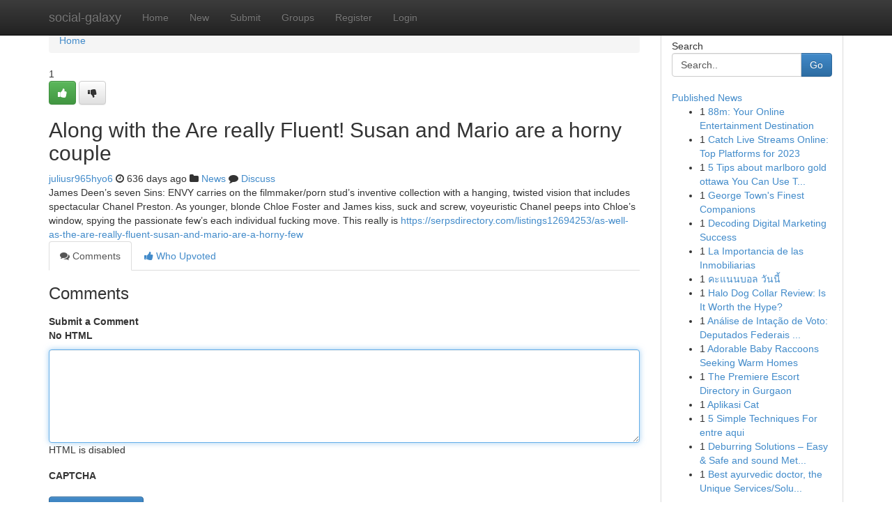

--- FILE ---
content_type: text/html; charset=UTF-8
request_url: https://social-galaxy.com/story2381552/along-with-the-are-really-fluent-susan-and-mario-are-a-horny-couple
body_size: 5130
content:
<!DOCTYPE html>
<html class="no-js" dir="ltr" xmlns="http://www.w3.org/1999/xhtml" xml:lang="en" lang="en"><head>

<meta http-equiv="Pragma" content="no-cache" />
<meta http-equiv="expires" content="0" />
<meta http-equiv="Content-Type" content="text/html; charset=UTF-8" />	
<title>Along with the Are really Fluent! Susan and Mario are a horny couple</title>
<link rel="alternate" type="application/rss+xml" title="social-galaxy.com &raquo; Feeds 1" href="/rssfeeds.php?p=1" />
<link rel="alternate" type="application/rss+xml" title="social-galaxy.com &raquo; Feeds 2" href="/rssfeeds.php?p=2" />
<link rel="alternate" type="application/rss+xml" title="social-galaxy.com &raquo; Feeds 3" href="/rssfeeds.php?p=3" />
<link rel="alternate" type="application/rss+xml" title="social-galaxy.com &raquo; Feeds 4" href="/rssfeeds.php?p=4" />
<link rel="alternate" type="application/rss+xml" title="social-galaxy.com &raquo; Feeds 5" href="/rssfeeds.php?p=5" />
<link rel="alternate" type="application/rss+xml" title="social-galaxy.com &raquo; Feeds 6" href="/rssfeeds.php?p=6" />
<link rel="alternate" type="application/rss+xml" title="social-galaxy.com &raquo; Feeds 7" href="/rssfeeds.php?p=7" />
<link rel="alternate" type="application/rss+xml" title="social-galaxy.com &raquo; Feeds 8" href="/rssfeeds.php?p=8" />
<link rel="alternate" type="application/rss+xml" title="social-galaxy.com &raquo; Feeds 9" href="/rssfeeds.php?p=9" />
<link rel="alternate" type="application/rss+xml" title="social-galaxy.com &raquo; Feeds 10" href="/rssfeeds.php?p=10" />
<meta name="google-site-verification" content="m5VOPfs2gQQcZXCcEfUKlnQfx72o45pLcOl4sIFzzMQ" /><meta name="Language" content="en-us" />
<meta name="viewport" content="width=device-width, initial-scale=1.0">
<meta name="generator" content="Kliqqi" />

          <link rel="stylesheet" type="text/css" href="//netdna.bootstrapcdn.com/bootstrap/3.2.0/css/bootstrap.min.css">
             <link rel="stylesheet" type="text/css" href="https://cdnjs.cloudflare.com/ajax/libs/twitter-bootstrap/3.2.0/css/bootstrap-theme.css">
                <link rel="stylesheet" type="text/css" href="https://cdnjs.cloudflare.com/ajax/libs/font-awesome/4.1.0/css/font-awesome.min.css">
<link rel="stylesheet" type="text/css" href="/templates/bootstrap/css/style.css" media="screen" />

                         <script type="text/javascript" src="https://cdnjs.cloudflare.com/ajax/libs/modernizr/2.6.1/modernizr.min.js"></script>
<script type="text/javascript" src="https://cdnjs.cloudflare.com/ajax/libs/jquery/1.7.2/jquery.min.js"></script>
<style></style>
<link rel="alternate" type="application/rss+xml" title="RSS 2.0" href="/rss"/>
<link rel="icon" href="/favicon.ico" type="image/x-icon"/>
</head>

<body dir="ltr">

<header role="banner" class="navbar navbar-inverse navbar-fixed-top custom_header">
<div class="container">
<div class="navbar-header">
<button data-target=".bs-navbar-collapse" data-toggle="collapse" type="button" class="navbar-toggle">
    <span class="sr-only">Toggle navigation</span>
    <span class="fa fa-ellipsis-v" style="color:white"></span>
</button>
<a class="navbar-brand" href="/">social-galaxy</a>	
</div>
<span style="display: none;"><a href="/forum">forum</a></span>
<nav role="navigation" class="collapse navbar-collapse bs-navbar-collapse">
<ul class="nav navbar-nav">
<li ><a href="/">Home</a></li>
<li ><a href="/new">New</a></li>
<li ><a href="/submit">Submit</a></li>
                    
<li ><a href="/groups"><span>Groups</span></a></li>
<li ><a href="/register"><span>Register</span></a></li>
<li ><a data-toggle="modal" href="#loginModal">Login</a></li>
</ul>
	

</nav>
</div>
</header>
<!-- START CATEGORIES -->
<div class="subnav" id="categories">
<div class="container">
<ul class="nav nav-pills"><li class="category_item"><a  href="/">Home</a></li></ul>
</div>
</div>
<!-- END CATEGORIES -->
	
<div class="container">
	<section id="maincontent"><div class="row"><div class="col-md-9">

<ul class="breadcrumb">
	<li><a href="/">Home</a></li>
</ul>

<div itemscope itemtype="http://schema.org/Article" class="stories" id="xnews-2381552" >


<div class="story_data">
<div class="votebox votebox-published">

<div itemprop="aggregateRating" itemscope itemtype="http://schema.org/AggregateRating" class="vote">
	<div itemprop="ratingCount" class="votenumber">1</div>
<div id="xvote-3" class="votebutton">
<!-- Already Voted -->
<a class="btn btn-default btn-success linkVote_3" href="/login" title=""><i class="fa fa-white fa-thumbs-up"></i></a>
<!-- Bury It -->
<a class="btn btn-default linkVote_3" href="/login"  title="" ><i class="fa fa-thumbs-down"></i></a>


</div>
</div>
</div>
<div class="title" id="title-3">
<span itemprop="name">

<h2 id="list_title"><span>Along with the Are really Fluent! Susan and Mario are a horny couple</span></h2></span>	
<span class="subtext">

<span itemprop="author" itemscope itemtype="http://schema.org/Person">
<span itemprop="name">
<a href="/user/juliusr965hyo6" rel="nofollow">juliusr965hyo6</a> 
</span></span>
<i class="fa fa-clock-o"></i>
<span itemprop="datePublished">  636 days ago</span>

<script>
$(document).ready(function(){
    $("#list_title span").click(function(){
		window.open($("#siteurl").attr('href'), '', '');
    });
});
</script>

<i class="fa fa-folder"></i> 
<a href="/groups">News</a>

<span id="ls_comments_url-3">
	<i class="fa fa-comment"></i> <span id="linksummaryDiscuss"><a href="#discuss" class="comments">Discuss</a>&nbsp;</span>
</span> 





</div>
</div>
<span itemprop="articleBody">
<div class="storycontent">
	
<div class="news-body-text" id="ls_contents-3" dir="ltr">
James Deen&rsquo;s seven Sins: ENVY carries on the filmmaker/porn stud&rsquo;s inventive collection with a hanging, twisted vision that includes spectacular Chanel Preston. As younger, blonde Chloe Foster and James kiss, suck and screw, voyeuristic Chanel peeps into Chloe&rsquo;s window, spying the passionate few&rsquo;s each individual fucking move. This really is <a id="siteurl" target="_blank" href="https://serpsdirectory.com/listings12694253/as-well-as-the-are-really-fluent-susan-and-mario-are-a-horny-few">https://serpsdirectory.com/listings12694253/as-well-as-the-are-really-fluent-susan-and-mario-are-a-horny-few</a><div class="clearboth"></div> 
</div>
</div><!-- /.storycontent -->
</span>
</div>

<ul class="nav nav-tabs" id="storytabs">
	<li class="active"><a data-toggle="tab" href="#comments"><i class="fa fa-comments"></i> Comments</a></li>
	<li><a data-toggle="tab" href="#who_voted"><i class="fa fa-thumbs-up"></i> Who Upvoted</a></li>
</ul>


<div id="tabbed" class="tab-content">

<div class="tab-pane fade active in" id="comments" >
<h3>Comments</h3>
<a name="comments" href="#comments"></a>
<ol class="media-list comment-list">

<a name="discuss"></a>
<form action="" method="post" id="thisform" name="mycomment_form">
<div class="form-horizontal">
<fieldset>
<div class="control-group">
<label for="fileInput" class="control-label">Submit a Comment</label>
<div class="controls">

<p class="help-inline"><strong>No HTML  </strong></p>
<textarea autofocus name="comment_content" id="comment_content" class="form-control comment-form" rows="6" /></textarea>
<p class="help-inline">HTML is disabled</p>
</div>
</div>


<script>
var ACPuzzleOptions = {
   theme :  "white",
   lang :  "en"
};
</script>

<div class="control-group">
	<label for="input01" class="control-label">CAPTCHA</label>
	<div class="controls">
	<div id="solvemedia_display">
	<script type="text/javascript" src="https://api.solvemedia.com/papi/challenge.script?k=1G9ho6tcbpytfUxJ0SlrSNt0MjjOB0l2"></script>

	<noscript>
	<iframe src="http://api.solvemedia.com/papi/challenge.noscript?k=1G9ho6tcbpytfUxJ0SlrSNt0MjjOB0l2" height="300" width="500" frameborder="0"></iframe><br/>
	<textarea name="adcopy_challenge" rows="3" cols="40"></textarea>
	<input type="hidden" name="adcopy_response" value="manual_challenge"/>
	</noscript>	
</div>
<br />
</div>
</div>

<div class="form-actions">
	<input type="hidden" name="process" value="newcomment" />
	<input type="hidden" name="randkey" value="75578554" />
	<input type="hidden" name="link_id" value="3" />
	<input type="hidden" name="user_id" value="2" />
	<input type="hidden" name="parrent_comment_id" value="0" />
	<input type="submit" name="submit" value="Submit Comment" class="btn btn-primary" />
	<a href="https://remove.backlinks.live" target="_blank" style="float:right; line-height: 32px;">Report Page</a>
</div>
</fieldset>
</div>
</form>
</ol>
</div>
	
<div class="tab-pane fade" id="who_voted">
<h3>Who Upvoted this Story</h3>
<div class="whovotedwrapper whoupvoted">
<ul>
<li>
<a href="/user/juliusr965hyo6" rel="nofollow" title="juliusr965hyo6" class="avatar-tooltip"><img src="/avatars/Avatar_100.png" alt="" align="top" title="" /></a>
</li>
</ul>
</div>
</div>
</div>
<!-- END CENTER CONTENT -->


</div>

<!-- START RIGHT COLUMN -->
<div class="col-md-3">
<div class="panel panel-default">
<div id="rightcol" class="panel-body">
<!-- START FIRST SIDEBAR -->

<!-- START SEARCH BOX -->
<script type="text/javascript">var some_search='Search..';</script>
<div class="search">
<div class="headline">
<div class="sectiontitle">Search</div>
</div>

<form action="/search" method="get" name="thisform-search" class="form-inline search-form" role="form" id="thisform-search" >

<div class="input-group">

<input type="text" class="form-control" tabindex="20" name="search" id="searchsite" value="Search.." onfocus="if(this.value == some_search) {this.value = '';}" onblur="if (this.value == '') {this.value = some_search;}"/>

<span class="input-group-btn">
<button type="submit" tabindex="21" class="btn btn-primary custom_nav_search_button" />Go</button>
</span>
</div>
</form>

<div style="clear:both;"></div>
<br />
</div>
<!-- END SEARCH BOX -->

<!-- START ABOUT BOX -->

	


<div class="headline">
<div class="sectiontitle"><a href="/">Published News</a></div>
</div>
<div class="boxcontent">
<ul class="sidebar-stories">

<li>
<span class="sidebar-vote-number">1</span>	<span class="sidebar-article"><a href="https://social-galaxy.com/story6461525/88m-your-online-entertainment-destination" class="sidebar-title">88m: Your Online Entertainment Destination</a></span>
</li>
<li>
<span class="sidebar-vote-number">1</span>	<span class="sidebar-article"><a href="https://social-galaxy.com/story6461524/catch-live-streams-online-top-platforms-for-2023" class="sidebar-title">Catch Live Streams Online: Top Platforms for 2023</a></span>
</li>
<li>
<span class="sidebar-vote-number">1</span>	<span class="sidebar-article"><a href="https://social-galaxy.com/story6461523/5-tips-about-marlboro-gold-ottawa-you-can-use-today" class="sidebar-title">5 Tips about marlboro gold ottawa You Can Use T...</a></span>
</li>
<li>
<span class="sidebar-vote-number">1</span>	<span class="sidebar-article"><a href="https://social-galaxy.com/story6461522/george-town-s-finest-companions" class="sidebar-title">George Town&#039;s Finest Companions </a></span>
</li>
<li>
<span class="sidebar-vote-number">1</span>	<span class="sidebar-article"><a href="https://social-galaxy.com/story6461521/decoding-digital-marketing-success" class="sidebar-title">Decoding Digital Marketing Success</a></span>
</li>
<li>
<span class="sidebar-vote-number">1</span>	<span class="sidebar-article"><a href="https://social-galaxy.com/story6461520/la-importancia-de-las-inmobiliarias" class="sidebar-title">La Importancia de las Inmobiliarias </a></span>
</li>
<li>
<span class="sidebar-vote-number">1</span>	<span class="sidebar-article"><a href="https://social-galaxy.com/story6461519/คะแนนบอล-ว-นน" class="sidebar-title">คะแนนบอล วันนี้</a></span>
</li>
<li>
<span class="sidebar-vote-number">1</span>	<span class="sidebar-article"><a href="https://social-galaxy.com/story6461518/halo-dog-collar-review-is-it-worth-the-hype" class="sidebar-title">Halo Dog Collar Review: Is It Worth the Hype? </a></span>
</li>
<li>
<span class="sidebar-vote-number">1</span>	<span class="sidebar-article"><a href="https://social-galaxy.com/story6461517/análise-de-intação-de-voto-deputados-federais-e-estaduais" class="sidebar-title">An&aacute;lise de Inta&ccedil;&atilde;o de Voto: Deputados Federais ...</a></span>
</li>
<li>
<span class="sidebar-vote-number">1</span>	<span class="sidebar-article"><a href="https://social-galaxy.com/story6461516/adorable-baby-raccoons-seeking-warm-homes" class="sidebar-title">Adorable Baby Raccoons Seeking Warm Homes</a></span>
</li>
<li>
<span class="sidebar-vote-number">1</span>	<span class="sidebar-article"><a href="https://social-galaxy.com/story6461515/the-premiere-escort-directory-in-gurgaon" class="sidebar-title">The Premiere Escort Directory in Gurgaon</a></span>
</li>
<li>
<span class="sidebar-vote-number">1</span>	<span class="sidebar-article"><a href="https://social-galaxy.com/story6461514/aplikasi-cat" class="sidebar-title">Aplikasi Cat</a></span>
</li>
<li>
<span class="sidebar-vote-number">1</span>	<span class="sidebar-article"><a href="https://social-galaxy.com/story6461513/5-simple-techniques-for-entre-aqui" class="sidebar-title">5 Simple Techniques For entre aqui</a></span>
</li>
<li>
<span class="sidebar-vote-number">1</span>	<span class="sidebar-article"><a href="https://social-galaxy.com/story6461512/deburring-solutions-easy-safe-and-sound-metallic-parts" class="sidebar-title">Deburring Solutions &ndash; Easy &amp; Safe and sound Met...</a></span>
</li>
<li>
<span class="sidebar-vote-number">1</span>	<span class="sidebar-article"><a href="https://social-galaxy.com/story6461511/best-ayurvedic-doctor-the-unique-services-solutions-you-must-know" class="sidebar-title">Best ayurvedic doctor, the Unique Services/Solu...</a></span>
</li>

</ul>
</div>

<!-- END SECOND SIDEBAR -->
</div>
</div>
</div>
<!-- END RIGHT COLUMN -->
</div></section>
<hr>

<!--googleoff: all-->
<footer class="footer">
<div id="footer">
<span class="subtext"> Copyright &copy; 2026 | <a href="/search">Advanced Search</a> 
| <a href="/">Live</a>
| <a href="/">Tag Cloud</a>
| <a href="/">Top Users</a>
| Made with <a href="#" rel="nofollow" target="_blank">Kliqqi CMS</a> 
| <a href="/rssfeeds.php?p=1">All RSS Feeds</a> 
</span>
</div>
</footer>
<!--googleon: all-->


</div>
	
<!-- START UP/DOWN VOTING JAVASCRIPT -->
	
<script>
var my_base_url='http://social-galaxy.com';
var my_kliqqi_base='';
var anonymous_vote = false;
var Voting_Method = '1';
var KLIQQI_Visual_Vote_Cast = "Voted";
var KLIQQI_Visual_Vote_Report = "Buried";
var KLIQQI_Visual_Vote_For_It = "Vote";
var KLIQQI_Visual_Comment_ThankYou_Rating = "Thank you for rating this comment.";


</script>
<!-- END UP/DOWN VOTING JAVASCRIPT -->


<script type="text/javascript" src="https://cdnjs.cloudflare.com/ajax/libs/jqueryui/1.8.23/jquery-ui.min.js"></script>
<link href="https://cdnjs.cloudflare.com/ajax/libs/jqueryui/1.8.23/themes/base/jquery-ui.css" media="all" rel="stylesheet" type="text/css" />




             <script type="text/javascript" src="https://cdnjs.cloudflare.com/ajax/libs/twitter-bootstrap/3.2.0/js/bootstrap.min.js"></script>

<!-- Login Modal -->
<div class="modal fade" id="loginModal" tabindex="-1" role="dialog">
<div class="modal-dialog">
<div class="modal-content">
<div class="modal-header">
<button type="button" class="close" data-dismiss="modal" aria-hidden="true">&times;</button>
<h4 class="modal-title">Login</h4>
</div>
<div class="modal-body">
<div class="control-group">
<form id="signin" action="/login?return=/story2381552/along-with-the-are-really-fluent-susan-and-mario-are-a-horny-couple" method="post">

<div style="login_modal_username">
	<label for="username">Username/Email</label><input id="username" name="username" class="form-control" value="" title="username" tabindex="1" type="text">
</div>
<div class="login_modal_password">
	<label for="password">Password</label><input id="password" name="password" class="form-control" value="" title="password" tabindex="2" type="password">
</div>
<div class="login_modal_remember">
<div class="login_modal_remember_checkbox">
	<input id="remember" style="float:left;margin-right:5px;" name="persistent" value="1" tabindex="3" type="checkbox">
</div>
<div class="login_modal_remember_label">
	<label for="remember" style="">Remember</label>
</div>
<div style="clear:both;"></div>
</div>
<div class="login_modal_login">
	<input type="hidden" name="processlogin" value="1"/>
	<input type="hidden" name="return" value=""/>
	<input class="btn btn-primary col-md-12" id="signin_submit" value="Sign In" tabindex="4" type="submit">
</div>
    
<hr class="soften" id="login_modal_spacer" />
	<div class="login_modal_forgot"><a class="btn btn-default col-md-12" id="forgot_password_link" href="/login">Forgotten Password?</a></div>
	<div class="clearboth"></div>
</form>
</div>
</div>
</div>
</div>
</div>

<script>$('.avatar-tooltip').tooltip()</script>
<script defer src="https://static.cloudflareinsights.com/beacon.min.js/vcd15cbe7772f49c399c6a5babf22c1241717689176015" integrity="sha512-ZpsOmlRQV6y907TI0dKBHq9Md29nnaEIPlkf84rnaERnq6zvWvPUqr2ft8M1aS28oN72PdrCzSjY4U6VaAw1EQ==" data-cf-beacon='{"version":"2024.11.0","token":"0057fab478f54fd0a6642ef04238a5fd","r":1,"server_timing":{"name":{"cfCacheStatus":true,"cfEdge":true,"cfExtPri":true,"cfL4":true,"cfOrigin":true,"cfSpeedBrain":true},"location_startswith":null}}' crossorigin="anonymous"></script>
</body>
</html>
